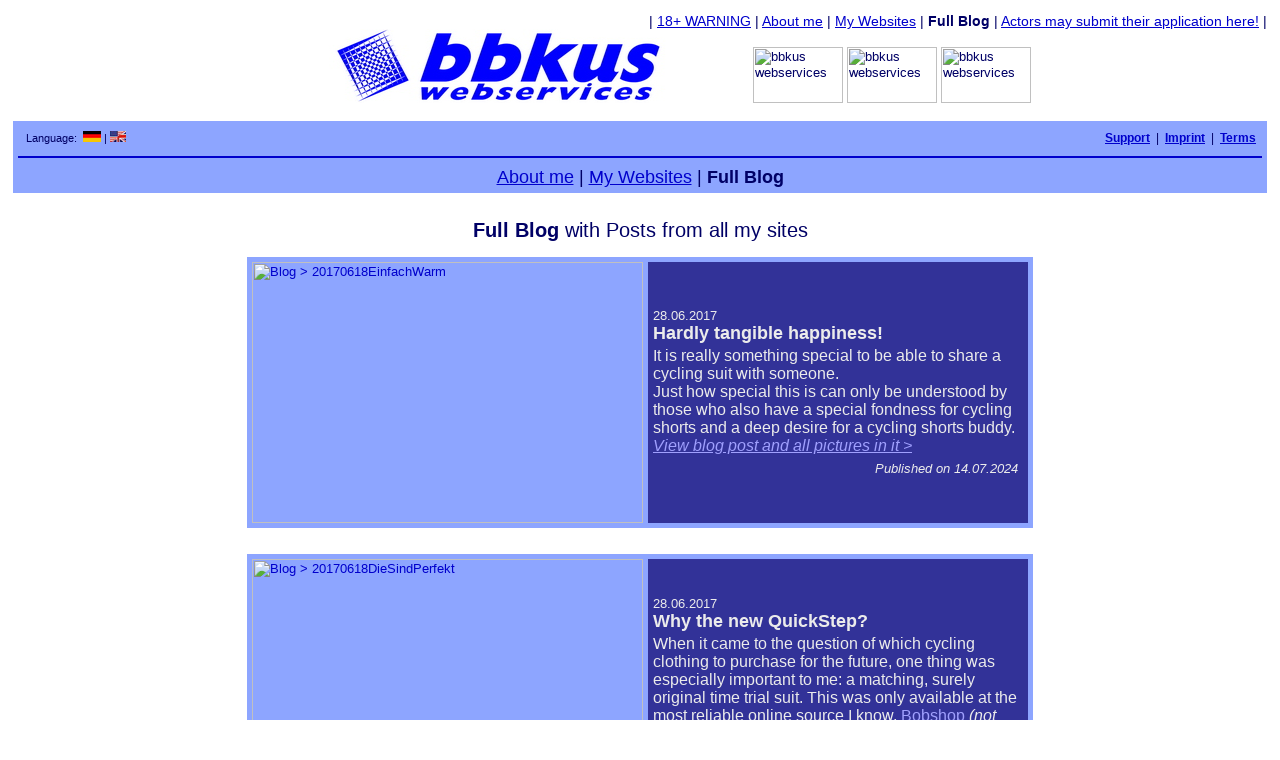

--- FILE ---
content_type: text/html; charset=ISO-8859-1
request_url: http://www.bbkus.de/user00lrr8ti8j3t8i1fbcv1nfli71kg/english/Blog/
body_size: 4906
content:
<HTML>

<head>

<link rel="apple-touch-icon" sizes="180x180" href="/apple-touch-icon.png">
<link rel="icon" type="image/png" sizes="32x32" href="/favicon-32x32.png">
<link rel="icon" type="image/png" sizes="16x16" href="/favicon-16x16.png">
<link rel="manifest" href="/site.webmanifest">
<link rel="mask-icon" href="/safari-pinned-tab.svg" color="#5bbad5">
<meta name="msapplication-TileColor" content="#da532c">
<meta name="theme-color" content="#ffffff">


<script type="text/javascript" src="/js/jquery-3.2.1.min.js"></script>
<script type="text/javascript" src="/js/jquery.unveil.js"></script>

<style type="text/css"> 

.thumbnail1 {
position: relative;
z-index: 0;
}
 
.thumbnail1:hover{
background-color: transparent;
z-index: 50;
}
 
.thumbnail1 span{ /*CSS for enlarged image*/
position: absolute;
background-color: #FFFFFF;
padding: 5px;
left: -1000px;
border: 1px dashed #FFFFFF;
visibility: hidden;
color: black;
text-decoration: none;
}
 
.thumbnail1 span img{ /*CSS for enlarged image*/
border-width: 0;
padding: 2px;
}
 
.thumbnail1:hover span{ /*CSS for enlarged image on hover*/
visibility: visible;
top: 0;
left: -518px; /*position where enlarged image should offset horizontally */
top: 133px;
}


.thumbnail2 {
position: relative;
z-index: 0;
}
 
.thumbnail2:hover{
background-color: transparent;
z-index: 50;
}
 
.thumbnail2 span{ /*CSS for enlarged image*/
position: absolute;
background-color: #FFFFFF;
padding: 5px;
left: -1000px;
border: 1px dashed #FFFFFF;
visibility: hidden;
color: black;
text-decoration: none;
}
 
.thumbnail2 span img{ /*CSS for enlarged image*/
border-width: 0;
padding: 2px;
}
 
.thumbnail2:hover span{ /*CSS for enlarged image on hover*/
visibility: visible;
top: 0;
left: -612px; /*position where enlarged image should offset horizontally */
top: 133px;
}


.thumbnail3 {
position: relative;
z-index: 0;
}
 
.thumbnail3:hover{
background-color: transparent;
z-index: 50;
}
 
.thumbnail3 span{ /*CSS for enlarged image*/
position: absolute;
background-color: #FFFFFF;
padding: 5px;
left: -1000px;
border: 1px dashed #FFFFFF;
visibility: hidden;
color: black;
text-decoration: none;
}
 
.thumbnail3 span img{ /*CSS for enlarged image*/
border-width: 0;
padding: 2px;
}
 
.thumbnail3:hover span{ /*CSS for enlarged image on hover*/
visibility: visible;
top: 0;
left: -706px; /*position where enlarged image should offset horizontally */
top: 133px;
}


.thumbnail4 {
position: relative;
z-index: 0;
}
 
.thumbnail4:hover{
background-color: transparent;
z-index: 50;
}
 
.thumbnail4 span{ /*CSS for enlarged image*/
position: absolute;
background-color: #FFFFFF;
padding: 5px;
left: -1000px;
border: 1px dashed #FFFFFF;
visibility: hidden;
color: black;
text-decoration: none;
}
 
.thumbnail4 span img{ /*CSS for enlarged image*/
border-width: 0;
padding: 2px;
}
 
.thumbnail4:hover span{ /*CSS for enlarged image on hover*/
visibility: visible;
top: 0;
left: -800px; /*position where enlarged image should offset horizontally */
top: 133px;
}


.thumbnail5 {
position: relative;
z-index: 0;
}
 
.thumbnail5:hover{
background-color: transparent;
z-index: 50;
}
 
.thumbnail5 span{ /*CSS for enlarged image*/
position: absolute;
background-color: #FFFFFF;
padding: 5px;
left: -1000px;
border: 1px dashed #FFFFFF;
visibility: hidden;
color: black;
text-decoration: none;
}
 
.thumbnail5 span img{ /*CSS for enlarged image*/
border-width: 0;
padding: 2px;
}
 
.thumbnail5:hover span{ /*CSS for enlarged image on hover*/
visibility: visible;
top: 0;
left: -894px; /*position where enlarged image should offset horizontally */
top: 133px;
}


.thumbnail6 {
position: relative;
z-index: 0;
}
 
.thumbnail6:hover{
background-color: transparent;
z-index: 50;
}
 
.thumbnail6 span{ /*CSS for enlarged image*/
position: absolute;
background-color: #FFFFFF;
padding: 5px;
left: -1000px;
border: 1px dashed #FFFFFF;
visibility: hidden;
color: black;
text-decoration: none;
}
 
.thumbnail6 span img{ /*CSS for enlarged image*/
border-width: 0;
padding: 2px;
}
 
.thumbnail6:hover span{ /*CSS for enlarged image on hover*/
visibility: visible;
top: 0;
left: -988px; /*position where enlarged image should offset horizontally */
top: 133px;
}


.thumbnail7 {
position: relative;
z-index: 0;
}
 
.thumbnail7:hover{
background-color: transparent;
z-index: 50;
}
 
.thumbnail7 span{ /*CSS for enlarged image*/
position: absolute;
background-color: #FFFFFF;
padding: 5px;
left: -1000px;
border: 1px dashed #FFFFFF;
visibility: hidden;
color: black;
text-decoration: none;
}
 
.thumbnail7 span img{ /*CSS for enlarged image*/
border-width: 0;
padding: 2px;
}
 
.thumbnail7:hover span{ /*CSS for enlarged image on hover*/
visibility: visible;
top: 0;
left: -1082px; /*position where enlarged image should offset horizontally */
top: 133px;
}


.thumbnail8 {
position: relative;
z-index: 0;
}
 
.thumbnail8:hover{
background-color: transparent;
z-index: 50;
}
 
.thumbnail8 span{ /*CSS for enlarged image*/
position: absolute;
background-color: #FFFFFF;
padding: 5px;
left: -1000px;
border: 1px dashed #FFFFFF;
visibility: hidden;
color: black;
text-decoration: none;
}
 
.thumbnail8 span img{ /*CSS for enlarged image*/
border-width: 0;
padding: 2px;
}
 
.thumbnail8:hover span{ /*CSS for enlarged image on hover*/
visibility: visible;
top: 0;
left: -1176px; /*position where enlarged image should offset horizontally */
top: 133px;
}


.thumbnail9 {
position: relative;
z-index: 0;
}
 
.thumbnail9:hover{
background-color: transparent;
z-index: 50;
}
 
.thumbnail9 span{ /*CSS for enlarged image*/
position: absolute;
background-color: #FFFFFF;
padding: 5px;
left: -1000px;
border: 1px dashed #FFFFFF;
visibility: hidden;
color: black;
text-decoration: none;
}
 
.thumbnail9 span img{ /*CSS for enlarged image*/
border-width: 0;
padding: 2px;
}
 
.thumbnail9:hover span{ /*CSS for enlarged image on hover*/
visibility: visible;
top: 0;
left: -1270px; /*position where enlarged image should offset horizontally */
top: 133px;
}


.thumbnail10 {
position: relative;
z-index: 0;
}
 
.thumbnail10:hover{
background-color: transparent;
z-index: 50;
}
 
.thumbnail10 span{ /*CSS for enlarged image*/
position: absolute;
background-color: #FFFFFF;
padding: 5px;
left: -1000px;
border: 1px dashed #FFFFFF;
visibility: hidden;
color: black;
text-decoration: none;
}
 
.thumbnail10 span img{ /*CSS for enlarged image*/
border-width: 0;
padding: 2px;
}
 
.thumbnail10:hover span{ /*CSS for enlarged image on hover*/
visibility: visible;
top: 0;
left: -1364px; /*position where enlarged image should offset horizontally */
top: 133px;
}


.thumbnail11 {
position: relative;
z-index: 0;
}
 
.thumbnail11:hover{
background-color: transparent;
z-index: 50;
}
 
.thumbnail11 span{ /*CSS for enlarged image*/
position: absolute;
background-color: #FFFFFF;
padding: 5px;
left: -1000px;
border: 1px dashed #FFFFFF;
visibility: hidden;
color: black;
text-decoration: none;
}
 
.thumbnail11 span img{ /*CSS for enlarged image*/
border-width: 0;
padding: 2px;
}
 
.thumbnail11:hover span{ /*CSS for enlarged image on hover*/
visibility: visible;
top: 0;
left: -1458px; /*position where enlarged image should offset horizontally */
top: 133px;
}


.thumbnail12 {
position: relative;
z-index: 0;
}
 
.thumbnail12:hover{
background-color: transparent;
z-index: 50;
}
 
.thumbnail12 span{ /*CSS for enlarged image*/
position: absolute;
background-color: #FFFFFF;
padding: 5px;
left: -1000px;
border: 1px dashed #FFFFFF;
visibility: hidden;
color: black;
text-decoration: none;
}
 
.thumbnail12 span img{ /*CSS for enlarged image*/
border-width: 0;
padding: 2px;
}
 
.thumbnail12:hover span{ /*CSS for enlarged image on hover*/
visibility: visible;
top: 0;
left: -1552px; /*position where enlarged image should offset horizontally */
top: 133px;
}


  body { font-size:13px; font-family:arial; padding:0px; margin:0px; }
  td { font-size:13px; font-family:arial; }
</style>

<script type="text/JavaScript">
<!-- 

  $(document).ready(function() {
    $("img").unveil();
  }); 
  window.name = "bbkus webservicesMainwindow";

//-->
</script>

<title>..:: bbkus webservices ::.. > Kompletter Blog</title>

</head>

<body bgcolor="#FFFFFF" text="#000066" link="#0000cc" alink="#333399" vlink="#333399" onFocus="top.focus();">








<table cellspacing="0" cellpadding="10" border="0" width="100%" bgcolor="#000000" style="border-color: #FFFFFF #FFFFFF #FFFFFF #FFFFFF; border-style:solid;">
<tr><td valign="top" bgcolor="#FFFFFF" style="border-color: #FFFFFF #FFFFFF #FFFFFF #FFFFFF; border-style:solid;">
<center>

<table cellspacing="0" cellpadding="0" border="0" width="985"><tr><td width="985"></td></tr></table>



<table cellspacing="0" cellpadding="0" border="0" align="left"><tr><td align="left"><font style="font-size:14px;">

</font></td></tr></table>

<table cellspacing="0" cellpadding="0" border="0" align="right"><tr><td align="right"><font style="font-size:14px;">


| <a href="/user00lrr8ti8j3t8i1fbcv1nfli71kg/?ln=eng">18+ WARNING</a> | <a href="/user00lrr8ti8j3t8i1fbcv1nfli71kg/english/">About me</a> | <a href="/user00lrr8ti8j3t8i1fbcv1nfli71kg/websites/">My Websites</a> | <b>Full Blog</b> | <a href="/user00lrr8ti8j3t8i1fbcv1nfli71kg/english/actor/">Actors may submit their application here!</a> |


</font></td></tr></table>



<br clear="all">





<img src="/images/Haupttitelbbkus500.jpg" width="500" height="74" border="0" alt="bbkus webservices">

<table cellspacing="0" cellpadding="0" border="0" style="display:inline;"><tr>

<td><div class="thumbnail1"><!a href="/Blog/20111002Laechelausloeser"><img src="/boys4slider/Gaycycling_Slider_Bild009.JPG?slide_id=abc85&slide_helper=7&slide_otherhelper=01&SiteID=1&maintitle=medium" alt="bbkus webservices" width="90" height="56" border="0"/><span><img src="/boys4slider/Gaycycling_Slider_Bild009.JPG?slide_id=abc85&slide_helper=7&slide_otherhelper=01&SiteID=1" alt="Gaycycling.de" border="0"/><span><!/a></td>
<td width="4"></td>
<td><div class="thumbnail2"><!a href="/Blog/20170618Bekanntschaft"><img src="/boys4slider/Gaycycling_Slider_Bild046.JPG?slide_id=abc85&slide_helper=7&slide_otherhelper=01&SiteID=1&maintitle=medium" alt="bbkus webservices" width="90" height="56" border="0"/><span><img src="/boys4slider/Gaycycling_Slider_Bild046.JPG?slide_id=abc85&slide_helper=7&slide_otherhelper=01&SiteID=1" alt="Gaycycling.de" border="0"/><span><!/a></td>
<td width="4"></td>
<td><div class="thumbnail3"><!a href="/Attila21/WateredLikeAFlower"><img src="/boys4slider/Gaysneaks_Slider_Bild066.JPG?slide_id=72fdf&slide_helper=7&slide_otherhelper=01&SiteID=2&maintitle=medium" alt="bbkus webservices" width="90" height="56" border="0"/><span><img src="/boys4slider/Gaysneaks_Slider_Bild066.JPG?slide_id=72fdf&slide_helper=7&slide_otherhelper=01&SiteID=2" alt="Gaysneaks.de" border="0"/><span><!/a></td>

</tr><tr><td height="0"></td></tr></table>

<br>

<br>



<table cellspacing="2" cellpadding="0" width="100%" bgcolor="#8da5ff"  bordercolor="#8da5ff"><tr><td width="100%" bordercolor="#8da5ff" valign="top"><center>




<table cellspacing="0" cellpadding="0" border="0" align="left"><tr><td height="2"></td></tr><tr><td nowrap align="left" valign="top">

<table cellspacing="0" cellpadding="0" border="0"><tr><td height="2"></td></tr></table>
&nbsp;&nbsp;<font style="font-size: 11px;">Language: &nbsp;<a href="/user00lrr8ti8j3t8i1fbcv1nfli71kg/english/Blog/?sprache=de"><img src="/img/de.jpg" width="18" height="11" border="0" alt="Deutsch"></a>&nbsp;|&nbsp;<a href="/user00lrr8ti8j3t8i1fbcv1nfli71kg/english/Blog/?sprache=eng"><img src="/img/eng.jpg" width="16" height="11" border="0" alt="English"></a></font>



</td></tr></table>

<table cellspacing="0" cellpadding="0" border="0" align="right"><tr><td height="5"></td></tr><tr><td align="right">
 
<font style="font-size:12px;">
&nbsp;<a href="/user00lrr8ti8j3t8i1fbcv1nfli71kg/bbkusmembers/support/?sprache=eng" target="_blank"><b>Support</b></a>&nbsp;&nbsp;|
&nbsp;<a href="/user00lrr8ti8j3t8i1fbcv1nfli71kg/bbkusmembers/impressum/?sprache=eng"><b>Imprint</b></a>&nbsp;&nbsp;|
&nbsp;<a href="/user00lrr8ti8j3t8i1fbcv1nfli71kg/bbkusmembers/agb/?sprache=eng"><b>Terms</b></a>&nbsp;&nbsp;</font>


</td></tr><tr><td height="4"></td></tr></table>


<br clear=all /> <hr color="#0000cc" />




<table cellspacing="0" cellpadding="0" border="0" align="center"><tr><td height="3"></td></tr><tr><td nowrap align="center"><font style="font-size:18px;">
<a href="/user00lrr8ti8j3t8i1fbcv1nfli71kg/english/">About me</a> | <a href="/user00lrr8ti8j3t8i1fbcv1nfli71kg/websites/">My Websites</a> | <b>Full Blog</b></font></td></tr></table>




</td></tr></table>







</center>
</td></tr>
</table>






<table cellspacing="0" cellpadding="10" border="0" width="100%" bgcolor="#000000" style="border-color: #FFFFFF #FFFFFF #FFFFFF #FFFFFF; border-style:solid;">
<tr><td valign="top" bgcolor="#FFFFFF" style="border-color: #FFFFFF #FFFFFF #FFFFFF #FFFFFF; border-style:solid;">
<center>

<table cellspacing="0" cellpadding="0" border="0" width="985"><tr><td width="985"></td></tr></table>





<font style="font-size:20px;">
<b>Full Blog</b> with Posts from all my sites</font><br /><br />





<table cellspacing="0" cellpadding="5" bgcolor="#FFFFFF" border="0" style="border:0px solid #FFFFFF" width="786">
<tr><td style="border:0px solid #FFFFFF" bgcolor="#8da5ff" >


<a href="/user00lrr8ti8j3t8i1fbcv1nfli71kg/Blog/20170618EinfachWarm">
<img id="Blog_20170618EinfachWarm" src="/boysXL/Blog/20170618EinfachWarm/Gaycycling_Blog_20170618EinfachWarm_Bild020.JPG?SiteID=1" width="391" height="261" alt="Blog > 20170618EinfachWarm" border="0" align="left">
</a>

<table cellspacing="0" cellpadding="5" bgcolor="#323298" border="0" style="border:0px solid #FFFFFF; display:inline;" width="380" height="261" align="right">
<tr><td style="border:0px solid #FFFFFF vertical-align: middle;" bgcolor="#323298" width="365" height="261"><font style="color:#ebebeb;">

28.06.2017
<br />
<b><font style="font-size:18px;">Hardly tangible happiness!</font></b><table cellspacing="0" cellpadding="0" border="0" height="3"><tr><td></td></tr></table>
<font style="font-size:16px;">It is really something special to be able to share a cycling suit with someone.<br />
Just how special this is can only be understood by those who also have a special fondness for cycling shorts and a deep desire for a cycling shorts buddy.<br />
<a href="/user00lrr8ti8j3t8i1fbcv1nfli71kg/Blog/20170618EinfachWarm" style="color:#a0a0fe;"><i>View blog post and all pictures in it ></i></a><table cellspacing="0" cellpadding="0" border="0" height="3"><tr><td></td></tr></table></font><table cellspacing="0" cellpadding="0" border="0" height="3"><tr><td></td></tr></table>
<div style="display:inline:" align="right"><i>Published on 14.07.2024</i></div>

</td></tr></table>

</font></td>





</center>
</td></tr>
</table>






<table cellspacing="0" cellpadding="10" border="0" width="100%" bgcolor="#000000" style="border-color: #FFFFFF #FFFFFF #FFFFFF #FFFFFF; border-style:solid;">
<tr><td valign="top" bgcolor="#FFFFFF" style="border-color: #FFFFFF #FFFFFF #FFFFFF #FFFFFF; border-style:solid;">
<center>

<table cellspacing="0" cellpadding="0" border="0" width="985"><tr><td width="985"></td></tr></table>




</tr></table>


<table cellspacing="0" cellpadding="5" bgcolor="#FFFFFF" border="0" style="border:0px solid #FFFFFF" width="786">
<tr><td style="border:0px solid #FFFFFF" bgcolor="#8da5ff" >


<a href="/user00lrr8ti8j3t8i1fbcv1nfli71kg/Blog/20170618DieSindPerfekt">
<img id="Blog_20170618DieSindPerfekt" src="/boysXL/Blog/20170618DieSindPerfekt/Gaycycling_Blog_20170618DieSindPerfekt_Bild007.JPG?SiteID=1" width="391" height="261" alt="Blog > 20170618DieSindPerfekt" border="0" align="left">
</a>

<table cellspacing="0" cellpadding="5" bgcolor="#323298" border="0" style="border:0px solid #FFFFFF; display:inline;" width="380" height="261" align="right">
<tr><td style="border:0px solid #FFFFFF vertical-align: middle;" bgcolor="#323298" width="365" height="261"><font style="color:#ebebeb;">

28.06.2017
<br />
<b><font style="font-size:18px;">Why the new QuickStep?</font></b><table cellspacing="0" cellpadding="0" border="0" height="3"><tr><td></td></tr></table>
<font style="font-size:16px;">When it came to the question of which cycling clothing to purchase for the future, one thing was especially important to me: a matching, surely original time trial suit. This was only available at the most reliable online source I know, <a style="color:#a0a0fe;" href=https://www.bobshop.com/de/ target=_blank>Bobshop</a> <i>(not paid advertising)</i>, from Team QuickStep Floors.<br />
<a href="/user00lrr8ti8j3t8i1fbcv1nfli71kg/Blog/20170618DieSindPerfekt" style="color:#a0a0fe;"><i>View blog post and all pictures in it ></i></a><table cellspacing="0" cellpadding="0" border="0" height="3"><tr><td></td></tr></table></font><table cellspacing="0" cellpadding="0" border="0" height="3"><tr><td></td></tr></table>
<div style="display:inline:" align="right"><i>Published on 10.05.2024</i></div>

</td></tr></table>

</font></td>





</center>
</td></tr>
</table>






<table cellspacing="0" cellpadding="10" border="0" width="100%" bgcolor="#000000" style="border-color: #FFFFFF #FFFFFF #FFFFFF #FFFFFF; border-style:solid;">
<tr><td valign="top" bgcolor="#FFFFFF" style="border-color: #FFFFFF #FFFFFF #FFFFFF #FFFFFF; border-style:solid;">
<center>

<table cellspacing="0" cellpadding="0" border="0" width="985"><tr><td width="985"></td></tr></table>




</tr></table>


<table cellspacing="0" cellpadding="5" bgcolor="#FFFFFF" border="0" style="border:0px solid #FFFFFF" width="786">
<tr><td style="border:0px solid #FFFFFF" bgcolor="#8da5ff" >


<a href="/user00lrr8ti8j3t8i1fbcv1nfli71kg/Blog/20170618DieSindGemietet">
<img id="Blog_20170618DieSindGemietet" src="/boysXL/Blog/20170618DieSindGemietet/Gaycycling_Blog_20170618DieSindGemietet_Bild005.JPG?SiteID=1" width="391" height="261" alt="Blog > 20170618DieSindGemietet" border="0" align="left">
</a>

<table cellspacing="0" cellpadding="5" bgcolor="#323298" border="0" style="border:0px solid #FFFFFF; display:inline;" width="380" height="261" align="right">
<tr><td style="border:0px solid #FFFFFF vertical-align: middle;" bgcolor="#323298" width="365" height="261"><font style="color:#ebebeb;">

28.06.2017
<br />
<b><font style="font-size:18px;">With rented bikes</font></b><table cellspacing="0" cellpadding="0" border="0" height="3"><tr><td></td></tr></table>
<font style="font-size:16px;">Without the photo shoot with <a style="color:#a0a0fe;" href=/user00lrr8ti8j3t8i1fbcv1nfli71kg/Raphael target=_blank>Raphael</a>, this bike tour would never have happened. And who knows? Maybe Reto and I would never have discovered the joy of cycling together?<br />
<a href="/user00lrr8ti8j3t8i1fbcv1nfli71kg/Blog/20170618DieSindGemietet" style="color:#a0a0fe;"><i>View blog post and all pictures in it ></i></a><table cellspacing="0" cellpadding="0" border="0" height="3"><tr><td></td></tr></table></font><table cellspacing="0" cellpadding="0" border="0" height="3"><tr><td></td></tr></table>
<div style="display:inline:" align="right"><i>Published on 03.05.2023</i></div>

</td></tr></table>

</font></td>





</center>
</td></tr>
</table>






<table cellspacing="0" cellpadding="10" border="0" width="100%" bgcolor="#000000" style="border-color: #FFFFFF #FFFFFF #FFFFFF #FFFFFF; border-style:solid;">
<tr><td valign="top" bgcolor="#FFFFFF" style="border-color: #FFFFFF #FFFFFF #FFFFFF #FFFFFF; border-style:solid;">
<center>

<table cellspacing="0" cellpadding="0" border="0" width="985"><tr><td width="985"></td></tr></table>




</tr></table>


<table cellspacing="0" cellpadding="5" bgcolor="#FFFFFF" border="0" style="border:0px solid #FFFFFF" width="786">
<tr><td style="border:0px solid #FFFFFF" bgcolor="#8da5ff" >


<a href="/user00lrr8ti8j3t8i1fbcv1nfli71kg/Blog/20170618Bekanntschaft">
<img id="Blog_20170618Bekanntschaft" src="/boysXL/Blog/20170618Bekanntschaft/Gaycycling_Blog_20170618Bekanntschaft_Bild015.JPG?SiteID=1" width="391" height="261" alt="Blog > 20170618Bekanntschaft" border="0" align="left">
</a>

<table cellspacing="0" cellpadding="5" bgcolor="#323298" border="0" style="border:0px solid #FFFFFF; display:inline;" width="380" height="261" align="right">
<tr><td style="border:0px solid #FFFFFF vertical-align: middle;" bgcolor="#323298" width="365" height="261"><font style="color:#ebebeb;">

28.06.2017
<br />
<b><font style="font-size:18px;">May I introduce?</font></b><table cellspacing="0" cellpadding="0" border="0" height="3"><tr><td></td></tr></table>
<font style="font-size:16px;">This is <b>Reto.</b><br />
My bike buddy.<br />
We knew each other for two years at the time, but because our bikes were dusty and in need of an overhaul in our respective cellars, we came up with the - actually so obvious - idea of a joint bike tour very late.<br />
<a href="/user00lrr8ti8j3t8i1fbcv1nfli71kg/Blog/20170618Bekanntschaft" style="color:#a0a0fe;"><i>View blog post and all pictures in it ></i></a><table cellspacing="0" cellpadding="0" border="0" height="3"><tr><td></td></tr></table></font><table cellspacing="0" cellpadding="0" border="0" height="3"><tr><td></td></tr></table>
<div style="display:inline:" align="right"><i>Published on 26.04.2024</i></div>

</td></tr></table>

</font></td>





</center>
</td></tr>
</table>






<table cellspacing="0" cellpadding="10" border="0" width="100%" bgcolor="#000000" style="border-color: #FFFFFF #FFFFFF #FFFFFF #FFFFFF; border-style:solid;">
<tr><td valign="top" bgcolor="#FFFFFF" style="border-color: #FFFFFF #FFFFFF #FFFFFF #FFFFFF; border-style:solid;">
<center>

<table cellspacing="0" cellpadding="0" border="0" width="985"><tr><td width="985"></td></tr></table>




</tr></table>


<table cellspacing="0" cellpadding="5" bgcolor="#FFFFFF" border="0" style="border:0px solid #FFFFFF" width="786">
<tr><td style="border:0px solid #FFFFFF" bgcolor="#8da5ff" >


<a href="/user00lrr8ti8j3t8i1fbcv1nfli71kg/Blog/20120729Haushaltstag">
<img id="Blog_20120729Haushaltstag" src="/boysXL/Blog/20120729Haushaltstag/Gaysneaks_Blog_20120729Haushaltstag_Bild001.JPG?SiteID=2" width="391" height="220" alt="Blog > 20120729Haushaltstag" border="0" align="left">
</a>

<table cellspacing="0" cellpadding="5" bgcolor="#323298" border="0" style="border:0px solid #FFFFFF; display:inline;" width="380" height="220" align="right">
<tr><td style="border:0px solid #FFFFFF vertical-align: middle;" bgcolor="#323298" width="365" height="220"><font style="color:#ebebeb;">

29.07.2012
<br />
<b><font style="font-size:18px;">My everyday life in fetish</font></b><table cellspacing="0" cellpadding="0" border="0" height="3"><tr><td></td></tr></table>
<font style="font-size:16px;">My fetish clothes often accompany me through daily life and are <b>much</b> <b>more than just a fetish</b> for me.<br />
Writing about how my favourite pieces accompany me through everyday life and motivate me was very difficult for me. But I found help. :)<br />
<a href="/user00lrr8ti8j3t8i1fbcv1nfli71kg/Blog/20120729Haushaltstag" style="color:#a0a0fe;"><i>View blog post and all pictures in it ></i></a><table cellspacing="0" cellpadding="0" border="0" height="3"><tr><td></td></tr></table></font><table cellspacing="0" cellpadding="0" border="0" height="3"><tr><td></td></tr></table>
<div style="display:inline:" align="right"><i>Published on 01.03.2023</i></div>

</td></tr></table>

</font></td>





</center>
</td></tr>
</table>






<table cellspacing="0" cellpadding="10" border="0" width="100%" bgcolor="#000000" style="border-color: #FFFFFF #FFFFFF #FFFFFF #FFFFFF; border-style:solid;">
<tr><td valign="top" bgcolor="#FFFFFF" style="border-color: #FFFFFF #FFFFFF #FFFFFF #FFFFFF; border-style:solid;">
<center>

<table cellspacing="0" cellpadding="0" border="0" width="985"><tr><td width="985"></td></tr></table>




</tr></table>


<table cellspacing="0" cellpadding="5" bgcolor="#FFFFFF" border="0" style="border:0px solid #FFFFFF" width="786">
<tr><td style="border:0px solid #FFFFFF" bgcolor="#8da5ff" >


<a href="/user00lrr8ti8j3t8i1fbcv1nfli71kg/Blog/20120327Anderssein">
<img id="Blog_20120327Anderssein" src="/boysXL/Blog/20120327Anderssein/Gaysneaks_Blog_20120327Anderssein_Bild042.JPG?SiteID=2" width="391" height="220" alt="Blog > 20120327Anderssein" border="0" align="left">
</a>

<table cellspacing="0" cellpadding="5" bgcolor="#323298" border="0" style="border:0px solid #FFFFFF; display:inline;" width="380" height="220" align="right">
<tr><td style="border:0px solid #FFFFFF vertical-align: middle;" bgcolor="#323298" width="365" height="220"><font style="color:#ebebeb;">

29.07.2012
<br />
<b><font style="font-size:18px;">I am different...</font></b><table cellspacing="0" cellpadding="0" border="0" height="3"><tr><td></td></tr></table>
<font style="font-size:16px;">We are all human beings and therefore all individuals. That means, as much as we are similar, we are also different.<br />
And that is good and I am very happy about it! :)<br />
Knowing the differences is necessary to maintain them.<br />
<a href="/user00lrr8ti8j3t8i1fbcv1nfli71kg/Blog/20120327Anderssein" style="color:#a0a0fe;"><i>View blog post and all pictures in it ></i></a><table cellspacing="0" cellpadding="0" border="0" height="3"><tr><td></td></tr></table></font><table cellspacing="0" cellpadding="0" border="0" height="3"><tr><td></td></tr></table>
<div style="display:inline:" align="right"><i>Published on 30.01.2023</i></div>

</td></tr></table>

</font></td>





</center>
</td></tr>
</table>






<table cellspacing="0" cellpadding="10" border="0" width="100%" bgcolor="#000000" style="border-color: #FFFFFF #FFFFFF #FFFFFF #FFFFFF; border-style:solid;">
<tr><td valign="top" bgcolor="#FFFFFF" style="border-color: #FFFFFF #FFFFFF #FFFFFF #FFFFFF; border-style:solid;">
<center>

<table cellspacing="0" cellpadding="0" border="0" width="985"><tr><td width="985"></td></tr></table>




</tr></table>


<table cellspacing="0" cellpadding="5" bgcolor="#FFFFFF" border="0" style="border:0px solid #FFFFFF" width="786">
<tr><td style="border:0px solid #FFFFFF" bgcolor="#8da5ff" >


<a href="/user00lrr8ti8j3t8i1fbcv1nfli71kg/Blog/20120325WasDarunter">
<img id="Blog_20120325WasDarunter" src="/boysXL/Blog/20120325WasDarunter/Gaysneaks_Blog_20120325WasDarunter_Bild023.JPG?SiteID=2" width="391" height="220" alt="Blog > 20120325WasDarunter" border="0" align="left">
</a>

<table cellspacing="0" cellpadding="5" bgcolor="#323298" border="0" style="border:0px solid #FFFFFF; display:inline;" width="380" height="220" align="right">
<tr><td style="border:0px solid #FFFFFF vertical-align: middle;" bgcolor="#323298" width="365" height="220"><font style="color:#ebebeb;">

25.03.2012
<br />
<b><font style="font-size:18px;">The clothes worn underneath</font></b><table cellspacing="0" cellpadding="0" border="0" height="3"><tr><td></td></tr></table>
<font style="font-size:16px;">The same, smooth-shiny material, only very short, most with inner briefs, the dark blue ones without, that is the <b>Adidas shorts.</b> They also date back to the 70s and 80s: as soccer shorts or German Army sports shorts.<br />
One of them fits perfectly with my training pants.<br />
<a href="/user00lrr8ti8j3t8i1fbcv1nfli71kg/Blog/20120325WasDarunter" style="color:#a0a0fe;"><i>View blog post and all pictures in it ></i></a><table cellspacing="0" cellpadding="0" border="0" height="3"><tr><td></td></tr></table></font><table cellspacing="0" cellpadding="0" border="0" height="3"><tr><td></td></tr></table>
<div style="display:inline:" align="right"><i>Published on 19.01.2023</i></div>

</td></tr></table>

</font></td>





</center>
</td></tr>
</table>






<table cellspacing="0" cellpadding="10" border="0" width="100%" bgcolor="#000000" style="border-color: #FFFFFF #FFFFFF #FFFFFF #FFFFFF; border-style:solid;">
<tr><td valign="top" bgcolor="#FFFFFF" style="border-color: #FFFFFF #FFFFFF #FFFFFF #FFFFFF; border-style:solid;">
<center>

<table cellspacing="0" cellpadding="0" border="0" width="985"><tr><td width="985"></td></tr></table>




</tr></table>


<table cellspacing="0" cellpadding="5" bgcolor="#FFFFFF" border="0" style="border:0px solid #FFFFFF" width="786">
<tr><td style="border:0px solid #FFFFFF" bgcolor="#8da5ff" >


<a href="/user00lrr8ti8j3t8i1fbcv1nfli71kg/Blog/20120325VonDerLeine">
<img id="Blog_20120325VonDerLeine" src="/boysXL/Blog/20120325VonDerLeine/Gaysneaks_Blog_20120325VonDerLeine_Bild048.JPG?SiteID=2" width="391" height="220" alt="Blog > 20120325VonDerLeine" border="0" align="left">
</a>

<table cellspacing="0" cellpadding="5" bgcolor="#323298" border="0" style="border:0px solid #FFFFFF; display:inline;" width="380" height="220" align="right">
<tr><td style="border:0px solid #FFFFFF vertical-align: middle;" bgcolor="#323298" width="365" height="220"><font style="color:#ebebeb;">

25.03.2012
<br />
<b><font style="font-size:18px;">From the clothesline</font></b><table cellspacing="0" cellpadding="0" border="0" height="3"><tr><td></td></tr></table>
<font style="font-size:16px;">Today these Adidas training pants are <i>vintage,</i> from the 70s to the 90s every teenager or young man (at least in my environment) either had such Adidas training pants - or wanted them.<br />
I belonged to the second group back then. :/<br />
<a href="/user00lrr8ti8j3t8i1fbcv1nfli71kg/Blog/20120325VonDerLeine" style="color:#a0a0fe;"><i>View blog post and all pictures in it ></i></a><table cellspacing="0" cellpadding="0" border="0" height="3"><tr><td></td></tr></table></font><table cellspacing="0" cellpadding="0" border="0" height="3"><tr><td></td></tr></table>
<div style="display:inline:" align="right"><i>Published on 14.01.2023</i></div>

</td></tr></table>

</font></td>





</center>
</td></tr>
</table>






<table cellspacing="0" cellpadding="10" border="0" width="100%" bgcolor="#000000" style="border-color: #FFFFFF #FFFFFF #FFFFFF #FFFFFF; border-style:solid;">
<tr><td valign="top" bgcolor="#FFFFFF" style="border-color: #FFFFFF #FFFFFF #FFFFFF #FFFFFF; border-style:solid;">
<center>

<table cellspacing="0" cellpadding="0" border="0" width="985"><tr><td width="985"></td></tr></table>




</tr></table>


<table cellspacing="0" cellpadding="5" bgcolor="#FFFFFF" border="0" style="border:0px solid #FFFFFF" width="786">
<tr><td style="border:0px solid #FFFFFF" bgcolor="#8da5ff" >


<a href="/user00lrr8ti8j3t8i1fbcv1nfli71kg/Blog/20111002NamensFetisch">
<img id="Blog_20111002NamensFetisch" src="/boysXL/Blog/20111002NamensFetisch/Gaycycling_Blog_20111002NamensFetisch_Bild018.JPG?SiteID=1" width="391" height="220" alt="Blog > 20111002NamensFetisch" border="0" align="left">
</a>

<table cellspacing="0" cellpadding="5" bgcolor="#323298" border="0" style="border:0px solid #FFFFFF; display:inline;" width="380" height="220" align="right">
<tr><td style="border:0px solid #FFFFFF vertical-align: middle;" bgcolor="#323298" width="365" height="220"><font style="color:#ebebeb;">

02.10.2011
<br />
<b><font style="font-size:18px;">That Something called Fetish</font></b><table cellspacing="0" cellpadding="0" border="0" height="3"><tr><td></td></tr></table>
<font style="font-size:16px;">If a certain thing, in this case clothes, is connected with a special body feeling and this can also include sexual arousal, one speaks of a fetish. However, this does not mean that one is permanently in a state of arousal in the corresponding clothing.<br />
<a href="/user00lrr8ti8j3t8i1fbcv1nfli71kg/Blog/20111002NamensFetisch" style="color:#a0a0fe;"><i>View blog post and all pictures in it ></i></a><table cellspacing="0" cellpadding="0" border="0" height="3"><tr><td></td></tr></table></font><table cellspacing="0" cellpadding="0" border="0" height="3"><tr><td></td></tr></table>
<div style="display:inline:" align="right"><i>Published on 07.09.2022</i></div>

</td></tr></table>

</font></td>





</center>
</td></tr>
</table>






<table cellspacing="0" cellpadding="10" border="0" width="100%" bgcolor="#000000" style="border-color: #FFFFFF #FFFFFF #FFFFFF #FFFFFF; border-style:solid;">
<tr><td valign="top" bgcolor="#FFFFFF" style="border-color: #FFFFFF #FFFFFF #FFFFFF #FFFFFF; border-style:solid;">
<center>

<table cellspacing="0" cellpadding="0" border="0" width="985"><tr><td width="985"></td></tr></table>




</tr></table>




<table cellspacing="2" cellpadding="0" bgcolor="#FFFFFF" style="border:1px solid #FFFFFF"><tr><td width="756" style="border:1px solid #FFFFFF"><center>



<table cellspacing="0" cellpadding="0" border="0" align="left"><tr><td height="3"></td></tr><tr><td width="200" align="left">

</td></tr></table>


<table cellspacing="0" cellpadding="0" border="0" align="right"><tr><td height="3"></td></tr><tr><td width="200" align="right"> 
<a href="/user00lrr8ti8j3t8i1fbcv1nfli71kg/Blog/seite02/">Next ></a>
</td></tr></table>





</td></tr></table>



</center>
</td></tr>
</table>






<table cellspacing="0" cellpadding="10" border="2" width="100%" bgcolor="#000000" style="margin-top:-5pt; border-color: #FFFFFF #FFFFFF #FFFFFF #FFFFFF; border-style:solid;">
<tr><td valign="top" bgcolor="#FFFFFF" style="border-color: #FFFFFF #FFFFFF #FFFFFF #FFFFFF; border-style:solid;">
<center>

<table cellspacing="0" cellpadding="0" border="0" width="985"><tr><td width="985"></td></tr></table>


<br>



</center>
</td></tr>
</table>




<center>








</center>
</td></tr>
</table>






<table cellspacing="0" cellpadding="10" border="0" width="100%" bgcolor="#000000" style="border-color: #FFFFFF #FFFFFF #FFFFFF #FFFFFF; border-style:solid;">
<tr><td valign="top" bgcolor="#FFFFFF" style="border-color: #FFFFFF #FFFFFF #FFFFFF #FFFFFF; border-style:solid;">
<center>

<table cellspacing="0" cellpadding="0" border="0" width="985"><tr><td width="985"></td></tr></table>






<table cellspacing="2" cellpadding="0" width="100%" bgcolor="#8da5ff"  bordercolor="#8da5ff"><tr><td width="100%" bordercolor="#8da5ff" valign="top"><center>

<table cellspacing="0" cellpadding="0" border="0"><tr><td height="10"></td></tr></table>


<table cellspacing="0" cellpadding="0" border="0" align="left"><tr><td align="left"><font style="font-size:14px;">

</font></td></tr></table>

<table cellspacing="0" cellpadding="0" border="0"><tr><td><font style="font-size:14px;">


| <a href="/user00lrr8ti8j3t8i1fbcv1nfli71kg/?ln=eng">18+ WARNING</a> | <a href="/user00lrr8ti8j3t8i1fbcv1nfli71kg/english/">About me</a> | <a href="/user00lrr8ti8j3t8i1fbcv1nfli71kg/websites/">My Websites</a> | <b>Full Blog</b> | <a href="/user00lrr8ti8j3t8i1fbcv1nfli71kg/english/actor/">Actors may submit their application here!</a> |


</font></td></tr></table>



<br clear="all">







<font style="font-size:14px;"> 


<a href="user00lrr8ti8j3t8i1fbcv1nfli71kg/bbkusmembers/impressum/">Imprint</a> | <a href="user00lrr8ti8j3t8i1fbcv1nfli71kg/bbkusmembers/support/" target="_blank">Customer Support</a> | <a href="user00lrr8ti8j3t8i1fbcv1nfli71kg/bbkusmembers/preise/">Prices</a> | <a href="user00lrr8ti8j3t8i1fbcv1nfli71kg/bbkusmembers/widerruf/">Right of Withdrawal</a> | <a href="user00lrr8ti8j3t8i1fbcv1nfli71kg/bbkusmembers/datenschutz/">Privacy Note</a> | <a href="user00lrr8ti8j3t8i1fbcv1nfli71kg/bbkusmembers/haftung/">Disclaimer</a> | <a href="user00lrr8ti8j3t8i1fbcv1nfli71kg/bbkusmembers/copyright/">Copyright Note</a> | <a href="user00lrr8ti8j3t8i1fbcv1nfli71kg/bbkusmembers/agb/">Terms and Conditions</a>


<br /><br /></font>

&copy; <a href="http://www.bbkus.de/" target="_blank">bbkus webservices</a> by <a href="http://www.stefanzerbst.de/" target="_blank">Stefan Zerbst</a> | Release: bbkus 2.0, based on 3.3, Build: 230915<br />

<table cellspacing="0" cellpadding="0" border="0"><tr><td height="4"></td></tr></table>


Owner Stefan Zerbst, Alte Poststr. 15, 79588 Efringen-Kirchen OT. Mappach, GERMANY, Tel.: +49 (0) 76 28 / 8 05 58 82, E-Mail: <b><a href="mailto:joyful@bbkus.de">joyful@bbkus.de</a></b>



<table cellspacing="0" cellpadding="0" border="0"><tr><td height="10"></td></tr></table>

</center></td></tr></table>



</td></tr></table>

<table cellspacing="0" cellpadding="0" border="0"><tr><td height="5"></td></tr></table>

</body>

</HTML>